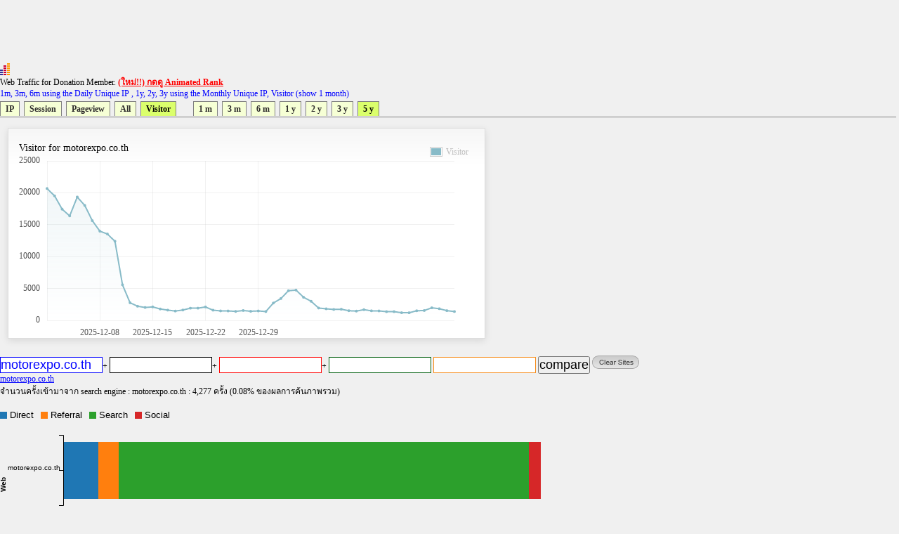

--- FILE ---
content_type: text/html
request_url: https://directory.truehits.net/trafficweb/?url=motorexpo.co.th&url1=&url2=&url3=&url4=&type=5&t=7
body_size: 13083
content:
<meta http-equiv="Content-Type" content="text/html; charset=tis-620" />
<html><title>Truehits.net Web Traffic</title>
<meta http-equiv="Content-Type" content="text/html; charset=windows-874">
<script type="text/javascript" src="ddtabmenufiles/ddtabmenu.js"></script>
<link rel="stylesheet" type="text/css" href="ddtabmenufiles/ddtabmenu.css">
<link rel="stylesheet" type="text/css" href="//truehits.net/css/u6isap.css">
<script type="text/javascript">
ddtabmenu.definemenu("ddtabs1",4,11)
</script>

<script language=JavaScript type=text/javascript>
function checkval(form) {
                if (form.compareweb.value == "") {
                        alert("โปรดใส่ชื่อ url");
                        form.compareweb.focus();
                        return false;
                }
		if(form.compareweb.value.indexOf(".") == -1) {
			alert("โปรดใส่ชื่อ url ให้ถูกต้อง");
                        form.compareweb.focus();
                        return false;
		}
}
function cleardata(){
                        form.url.value="";
                        form.url1.value="";
                        form.url2.value="";
                        form.url3.value="";
                        form.url4.value="";
                         return false;
}
</script>
<body text="#000000" bgcolor="#FFFFFF">
<table width=100% cellspacing="0" cellpadding="0">
<tr><td>
<script async='async' src='https://www.googletagservices.com/tag/js/gpt.js'></script>
<script>
  var googletag = googletag || {};
  googletag.cmd = googletag.cmd || [];
</script>

<script>
  googletag.cmd.push(function() {
    googletag.defineSlot('/1022289/truehit_topbanner', [728, 90], 'div-gpt-ad-1477658906966-0').addService(googletag.pubads());
    googletag.pubads().enableSingleRequest();
    googletag.enableServices();
  });
</script>
<div id='div-gpt-ad-1477658906966-0' style='height:90px; width:728px;'>
<script>
googletag.cmd.push(function() { googletag.display('div-gpt-ad-1477658906966-0'); });
</script>
</div>
<!--<iframe src="http://banner.truehits.net/adshow_ib.php?zid=47" scrolling="no" frameborder="0"  marginheight="0" marginwidth="0" width="728" height="90"></iframe>-->
</td></tr>
<tr><td>

<div id="truehits_div"></div>
<SCRIPT LANGUAGE="javascript1.1"> page="compareweb";</SCRIPT>
<script type="text/javascript">
  (function() {
    var ga = document.createElement('script'); ga.type = 'text/javascript';
        ga.async = true;
    ga.src = "//lvs.truehits.in.th/dataa/g0000015.js";
    var s = document.getElementsByTagName('script')[0]; s.parentNode.insertBefore(ga, s);
  })();
</script>

Web Traffic for Donation Member. <a href="//truehits.net/script/r.php?id=0" target="_blank"><font color=red><b>(ใหม่!!) กดดู Animated Rank</b></font></a> <br>
<font color=blue>1m, 3m, 6m using the Daily Unique IP , 1y, 2y, 3y  using the Monthly Unique IP, Visitor (show 1 month)</font></td></tr>
<tr><td>
<div id="ddtabs1" class="basictab">
<ul>
<li><a href="?url=motorexpo.co.th&url1=&url2=&url3=&url4=&type=1&t=7" rel="sc1">IP</a></li>
<li><a href="?url=motorexpo.co.th&url1=&url2=&url3=&url4=&type=2&t=7" rel="sc1">Session</a></li>
<li><a href="?url=motorexpo.co.th&url1=&url2=&url3=&url4=&type=3&t=7" rel="sc1">Pageview</a></li>
<li><a href="?url=motorexpo.co.th&type=4&t=7" rel="sc1">All</a></li>
<li><a href="?url=motorexpo.co.th&url1=&url2=&url3=&url4=&type=5&t=1" rel="sc1">Visitor</a></li>

&nbsp;
&nbsp;
&nbsp;
<li><a href="?url=motorexpo.co.th&url1=&url2=&url3=&url4=&type=5&t=1" rel="sc1">1 m</a></li>
<li><a href="?url=motorexpo.co.th&url1=&url2=&url3=&url4=&type=5&t=2" rel="sc1">3 m</a></li>
<li><a href="?url=motorexpo.co.th&url1=&url2=&url3=&url4=&type=5&t=3" rel="sc1">6 m</a></li>
<li><a href="?url=motorexpo.co.th&url1=&url2=&url3=&url4=&type=5&t=4" rel="sc1">1 y</a></li>
<li><a href="?url=motorexpo.co.th&url1=&url2=&url3=&url4=&type=5&t=5" rel="sc1">2 y</a></li>
<li><a href="?url=motorexpo.co.th&url1=&url2=&url3=&url4=&type=5&t=6" rel="sc1">3 y</a></li>
<li><a href="?url=motorexpo.co.th&url1=&url2=&url3=&url4=&type=5&t=7" rel="sc1">5 y</a></li>
</ul>
</div>
</td>
</tr>
<tr><td>
<DIV class="tabcontainer">
<div id="sc1" class="" >

	<link href="//truehits.net/js/examples.css" rel="stylesheet" type="text/css">
        <script language="javascript" type="text/javascript" src="//truehits.net/js/jquery.js"></script>
        <script language="javascript" type="text/javascript" src="//truehits.net/js/jquery.flot.js"></script>
        <script language="javascript" type="text/javascript" src="//truehits.net/js/jquery.flot.time.js"></script>
        <script language="javascript" type="text/javascript" src="//truehits.net/js/jquery.flot.categories.js"></script>
	<script type="text/javascript">

	$(function() {
var data = [["",20671],["2025-12-02",19518],["2025-12-03",17432],["2025-12-04",16376],["2025-12-05",19342],["2025-12-06",18021],["2025-12-07",15630],["2025-12-08",13987],["2025-12-09",13542],["2025-12-10",12402],["2025-12-11",5580],["2025-12-12",2766],["2025-12-13",2224],["2025-12-14",2025],["2025-12-15",2115],["2025-12-16",1792],["2025-12-17",1611],["2025-12-18",1465],["2025-12-19",1627],["2025-12-20",1915],["2025-12-21",1916],["2025-12-22",2106],["2025-12-23",1602],["2025-12-24",1490],["2025-12-25",1485],["2025-12-26",1411],["2025-12-27",1547],["2025-12-28",1431],["2025-12-29",1486],["2025-12-30",1385],["2025-12-31",2724],["2026-01-01",3425],["2026-01-02",4649],["2026-01-03",4753],["2026-01-04",3627],["2026-01-05",3002],["2026-01-06",1936],["2026-01-07",1817],["2026-01-08",1718],["2026-01-09",1751],["2026-01-10",1519],["2026-01-11",1458],["2026-01-12",1681],["2026-01-13",1502],["2026-01-14",1486],["2026-01-15",1372],["2026-01-16",1372],["2026-01-17",1204],["2026-01-18",1196],["2026-01-19",1511],["2026-01-20",1548],["2026-01-21",1974],["2026-01-22",1831],["2026-01-23",1529],["2026-01-24",1386]];
		$.plot("#placeholder", [ { label: "Visitor", data: data }], {
			series:{
                    lines:{ stack:false, show:true, fill:true, lineWidth:2, fillColor:{ colors:[
                        { opacity:0 },
                        { opacity:0.15 }
                    ] }, shadowSize:0 },
                    points:{ show:true, radius:1, shadowSize:0 },
                    shadowSize:0
                },			 
                grid:{ hoverable:true, borderColor:"null", color:"#BDBDBD", borderWidth:0, minBorderMargin:10, labelMargin:10},
                xaxis:{ mode: "categories",ticks:[[0, ""], [7, "2025-12-08"], [14, "2025-12-15"] , [21, "2025-12-22"], [28, "2025-12-29"]] },
                yaxis:{ min:0, minTickSize:1, tickDecimals:"number", ticks:3 },
                legend:{ show:true, margin:[-25, -25], noColumns:3, backgroundOpacity:0 },
                colors:["#88BBC8", "#ED8662", "#A0ED62", "#ed6262", "#edb762", "#ede262", "#62edb0", "#62beed", "#6279ed", "#c162ed", "#ed62c7", "#9A1B2F"]
		});
		$("<div id='tooltip'></div>").css({
			position: "absolute",
			display: "none",
			border: "1px solid #fdd",
			padding: "2px",
			"background-color": "#fee",
			opacity: 0.80
		}).appendTo("body");

		$("#placeholder").bind("plothover", function (event, pos, item) {
				if (item) {
					var x = item.datapoint[0],
						y = item.datapoint[1];
					var nameX = item.series.data[x][0];
					$("#tooltip").html(nameX + "<br>" +item.series.label+":"+y )
						.css({top: item.pageY+5, left: item.pageX+5})
						.fadeIn(200);
				} else {
					$("#tooltip").hide();
				}

		});
		
	});
	</script>
	<div id="content">
		 <div class="demo-container" style="margin: 1px 1px 1px 1px;";>
			Visitor for motorexpo.co.th			<div id="placeholder" class="demo-placeholder"></div>
					</div>
	</div>

</div>
</DIV>
<br>
</td></tr>
<tr><td bgcolor="f0f0f0" align=left>
<form name=form onsubmit="return checkval(this)" action="" method="post"> 
<input maxlength="100" size="12" style=" 
color: #0000ff;
background-color: #ffffff;
border:1px solid #0000ff;

" name="url" type="text" value="motorexpo.co.th">+  
<input maxlength="100" size="12"  style="
color: #000000;
background-color: #ffffff;
border:1px solid #000000;
" name="url1" type="text" value="">+ 
<input maxlength="100" size="12"  style="
color: #ff0000;
background-color: #ffffff;
border:1px solid #ff0000;

" name="url2" type="text" value="">+
<input maxlength="100" size="12"  style="
color: #036010;
background-color: #ffffff;
border:1px solid #036010;

" name="url3" type="text" value=""> 
<input maxlength="100" size="12"  style="
color: #f78f20;
background-color: #ffffff;
border:1px solid #f78f20;

" name="url4" type="text" value="">
<input type=submit value="compare" name="compare">
<a href="javascript:void(0)" onclick="cleardata();"><img src="//truehits.net/image/clear_sites.gif" border=0></a>
</form>
</td></tr>

<tr><td bgcolor="f0f0f0" align=left><a href="?url=motorexpo.co.th"><font color=#0000ff>motorexpo.co.th</font></a>&nbsp; <a href="?url="><font color=#000000></font></a>&nbsp;<a href="?url="><font color=#ff0000></font></a>&nbsp;<a href="?url="><font color=#036010></font></a>&nbsp;<a href="?url="><font color=#f78f20></font></a></td></tr>
<tr><td>จำนวนครั้งเข้ามาจาก search engine : motorexpo.co.th : 4,277 ครั้ง (0.08% ของผลการค้นภาพรวม)<br><br>
</td></tr>
<tr><td>
<iframe frameborder="0" height="180" hspace="0" marginheight="0" marginwidth="0" scrolling="no" vspace="0" width="900" src="compare_bar.php?tab=s0028955,"></iframe>
</td></tr>
<tr><td>
<script>
  googletag.cmd.push(function() {
    googletag.defineSlot('/1022289/truehits-topbanner-second', [728, 90], 'div-gpt-ad-1482202192560-0').addService(googletag.pubads());
    googletag.pubads().enableSingleRequest();
    googletag.enableServices();
  });
</script>

<!-- /1022289/truehits-topbanner-second -->
<div id='div-gpt-ad-1482202192560-0' style='height:90px; width:728px;'>
<script>
googletag.cmd.push(function() { googletag.display('div-gpt-ad-1482202192560-0'); });
</script>
</div> 
</td></tr>
</table>
<style>
.pure-table{border-collapse:collapse;border-spacing:0;empty-cells:show;border:1px solid #cbcbcb}.pure-table caption{color:#000;font:italic 85%/1 arial,sans-serif;padding:1em 0;text-align:center}.pure-table td,.pure-table th{border-left:1px solid #cbcbcb;border-width:0 0 0 1px;font-size:inherit;margin:0;overflow:visible;padding:.5em 1em}.pure-table td:first-child,.pure-table th:first-child{border-left-width:0}.pure-table thead{background-color:#e0e0e0;color:#000;text-align:left;vertical-align:bottom}.pure-table td{background-color:transparent}.pure-table-odd td{background-color:#f2f2f2}.pure-table-striped tr:nth-child(2n-1) td{background-color:#f2f2f2}.pure-table-bordered td{border-bottom:1px solid #cbcbcb}.pure-table-bordered tbody>tr:last-child>td{border-bottom-width:0}.pure-table-horizontal td,.pure-table-horizontal th{border-width:0 0 1px;border-bottom:1px solid #cbcbcb}.pure-table-horizontal tbody>tr:last-child>td{border-bottom-width:0}
</style>
<table><table  class="pure-table"><thead>
        <tr>
            <th>Year-Month-Day</th>
            <th>Visitor</th><script>
(function(i,s,o,g,r,a,m){i['GoogleAnalyticsObject']=r;i[r]=i[r]||function(){
  (i[r].q=i[r].q||[]).push(arguments)},i[r].l=1*new Date();a=s.createElement(o),
m=s.getElementsByTagName(o)[0];a.async=1;a.src=g;m.parentNode.insertBefore(a,m)
})(window,document,'script','//www.google-analytics.com/analytics.js','ga');

  ga('create', 'UA-6826965-1', 'auto');
  ga('send', 'pageview');

</script>

        </tr>
    </thead><tbody><tr class="pure-table-odd"><td>2026-01-24</td><td>1,386</td></tr><tr ><td>2026-01-23</td><td>1,529</td></tr><tr class="pure-table-odd"><td>2026-01-22</td><td>1,831</td></tr><tr ><td>2026-01-21</td><td>1,974</td></tr><tr class="pure-table-odd"><td>2026-01-20</td><td>1,548</td></tr><tr ><td>2026-01-19</td><td>1,511</td></tr><tr class="pure-table-odd"><td>2026-01-18</td><td>1,196</td></tr><tr ><td>2026-01-17</td><td>1,204</td></tr><tr class="pure-table-odd"><td>2026-01-16</td><td>1,372</td></tr><tr ><td>2026-01-15</td><td>1,372</td></tr><tr class="pure-table-odd"><td>2026-01-14</td><td>1,486</td></tr><tr ><td>2026-01-13</td><td>1,502</td></tr><tr class="pure-table-odd"><td>2026-01-12</td><td>1,681</td></tr><tr ><td>2026-01-11</td><td>1,458</td></tr><tr class="pure-table-odd"><td>2026-01-10</td><td>1,519</td></tr><tr ><td>2026-01-09</td><td>1,751</td></tr><tr class="pure-table-odd"><td>2026-01-08</td><td>1,718</td></tr><tr ><td>2026-01-07</td><td>1,817</td></tr><tr class="pure-table-odd"><td>2026-01-06</td><td>1,936</td></tr><tr ><td>2026-01-05</td><td>3,002</td></tr><tr class="pure-table-odd"><td>2026-01-04</td><td>3,627</td></tr><tr ><td>2026-01-03</td><td>4,753</td></tr><tr class="pure-table-odd"><td>2026-01-02</td><td>4,649</td></tr><tr ><td>2026-01-01</td><td>3,425</td></tr><tr class="pure-table-odd"><td>2025-12-31</td><td>2,724</td></tr><tr ><td>2025-12-30</td><td>1,385</td></tr><tr class="pure-table-odd"><td>2025-12-29</td><td>1,486</td></tr><tr ><td>2025-12-28</td><td>1,431</td></tr><tr class="pure-table-odd"><td>2025-12-27</td><td>1,547</td></tr><tr ><td>2025-12-26</td><td>1,411</td></tr></tbody></table>
</body>
</html>



--- FILE ---
content_type: text/html
request_url: https://directory.truehits.net/trafficweb/compare_bar.php?tab=s0028955,
body_size: 10994
content:
<!DOCTYPE html>
<meta charset="tis-620">
<head>
    <title>Truehits.net Rank</title>
</head>
<body>
    <div id="charts">
        <svg width="800" height="180"></svg>
    </div>
    <script src="https://code.jquery.com/jquery-latest.min.js"></script>
    <script src="https://d3js.org/d3.v4.min.js"></script>
    <script>
        function createChartLegend(mainDiv, group) {
            var z = d3.scaleOrdinal(d3.schemeCategory10);
            var mainDivName = mainDiv.substr(1, mainDiv.length);
            $(mainDiv).before("<div id='Legend_" + mainDivName + "' class='pmd-card-body' style='margin-top:0; margin-bottom:0;'></div>");
            var keys = group;
            keys.forEach(function(d) {
                var cloloCode = z(d);
                $("#Legend_" + mainDivName).append("<span class='team-graph team1' style='display: inline-block; margin-right:10px;'>\
          			<span style='background:" + cloloCode +
                    ";width: 10px;height: 10px;display: inline-block;vertical-align: middle;'>&nbsp;</span>\
          			<span style='padding-top: 0;font-family:Source Sans Pro, sans-serif;font-size: 13px;display: inline;'>" + d +
                    " </span>\
          		</span>");
            });

        }
        var group = ["Direct", "Referral", "Search",'Social'];
        //var parseDate = d3.timeFormat("%b-%Y");
        var mainDiv = "#charts";
        var mainDivName = "charts";
        createChartLegend(mainDiv, group);
var salesData = [

{'date':'motorexpo.co.th','Direct':366,'Referral':215,'Search':4277,'Social':127},        
];
salesData.forEach(function(d) {
            d = type(d);
        });
        var layers = d3.stack()
            .keys(group)
            .offset(d3.stackOffsetDiverging)
            (salesData);

        var svg = d3.select("svg"),
            margin = {
                top: 20,
                right: 30,
                bottom: 60,
                left: 90
            },
            width = +svg.attr("width"),
            height = +svg.attr("height");

        var x = d3.scaleLinear()
            .rangeRound([margin.left, width - margin.right]);

        //x.domain([d3.min(layers, stackMax), d3.max(layers, stackMin)]);
        x.domain([d3.min(layers, stackMin), d3.max(layers, stackMax)]);

        var y = d3.scaleBand()
            .rangeRound([height - margin.bottom, margin.top])
            .padding(0.1);

        y.domain(salesData.map(function(d) {
            return d.date;
        }))

        function stackMin(layers) {
            return d3.min(layers, function(d) {
                return d[0];
            });
        }

        function stackMax(layers) {
            return d3.max(layers, function(d) {
                return d[1];
            });
        }

        var z = d3.scaleOrdinal(d3.schemeCategory10);

        var maing = svg.append("g")
            .selectAll("g")
            .data(layers);
        var g = maing.enter().append("g")
            .attr("fill", function(d) {
                return z(d.key);
            });

        var rect = g.selectAll("rect")
            .data(function(d) {
                d.forEach(function(d1) {
                    d1.key = d.key;
                    return d1;
                });
                return d;
            })
            .enter().append("rect")
            .attr("data", function(d) {
                var data = {};
                data["key"] = d.key;
                data["value"] = d.data[d.key];
                var total = 0;
                group.map(function(d1) {
                    total = total + d.data[d1]
                });
                data["total"] = total;
                return JSON.stringify(data);
            })
            .attr("width", function(d) {
                return x(d[1]) - x(d[0]);
            })
            .attr("x", function(d) {
                return x(d[0]);
            })
            .attr("y", function(d) {
                return y(d.data.date);
            })
            .attr("height", y.bandwidth);

        rect.on("mouseover", function() {
            var currentEl = d3.select(this);
            var fadeInSpeed = 120;
            d3.select("#recttooltip_" + mainDivName)
                .transition()
                .duration(fadeInSpeed)
                .style("opacity", function() {
                    return 1;
                });
            d3.select("#recttooltip_" + mainDivName).attr("transform", function(d) {
                var mouseCoords = d3.mouse(this.parentNode);
                var xCo = 0;
                if (mouseCoords[0] + 10 >= width * 0.80) {
                    xCo = mouseCoords[0] - parseFloat(d3.selectAll("#recttooltipRect_" + mainDivName)
                        .attr("width"));
                } else {
                    xCo = mouseCoords[0] + 10;
                }
                var x = xCo;
                var yCo = 0;
                if (mouseCoords[0] + 10 >= width * 0.80) {
                    yCo = mouseCoords[1] + 10;
                } else {
                    yCo = mouseCoords[1];
                }
                var x = xCo;
                var y = yCo;
                return "translate(" + x + "," + y + ")";
            });
            //CBT:calculate tooltips text
            var tooltipData = JSON.parse(currentEl.attr("data"));
            var tooltipsText = "";
            d3.selectAll("#recttooltipText_" + mainDivName).text("");
            var yPos = 0;
            d3.selectAll("#recttooltipText_" + mainDivName).append("tspan").attr("x", 0).attr("y", yPos * 10).attr("dy", "1.9em").text(tooltipData.key + ":  " + tooltipData.value);
            //d3.selectAll("#recttooltipText_" + mainDivName).append("tspan").attr("x", 0).attr("y", yPos * 10).attr("dy", "1.9em").text(tooltipData.key + ":  " + tooltipData.value);
            yPos = yPos + 1;
            //d3.selectAll("#recttooltipText_" + mainDivName).append("tspan").attr("x", 0).attr("y", yPos * 10).attr("dy", "1.9em").text("Total" + ":  " + tooltipData.total);
            //CBT:calculate width of the text based on characters
            var dims = helpers.getDimensions("recttooltipText_" + mainDivName);
            d3.selectAll("#recttooltipText_" + mainDivName + " tspan")
                .attr("x", dims.w + 4);

            d3.selectAll("#recttooltipRect_" + mainDivName)
                .attr("width", dims.w + 10)
                .attr("height", dims.h + 20);

        });

        rect.on("mousemove", function() {
            var currentEl = d3.select(this);
            currentEl.attr("r", 7);
            d3.selectAll("#recttooltip_" + mainDivName)
                .attr("transform", function(d) {
                    var mouseCoords = d3.mouse(this.parentNode);
                    var xCo = 0;
                    if (mouseCoords[0] + 10 >= width * 0.80) {
                        xCo = mouseCoords[0] - parseFloat(d3.selectAll("#recttooltipRect_" + mainDivName)
                            .attr("width"));
                    } else {
                        xCo = mouseCoords[0] + 10;
                    }
                    var x = xCo;
                    var yCo = 0;
                    if (mouseCoords[0] + 10 >= width * 0.80) {
                        yCo = mouseCoords[1] + 10;
                    } else {
                        yCo = mouseCoords[1];
                    }
                    var x = xCo;
                    var y = yCo;
                    return "translate(" + x + "," + y + ")";
                });
        });
        rect.on("mouseout", function() {
            var currentEl = d3.select(this);
            d3.select("#recttooltip_" + mainDivName)
                .style("opacity", function() {
                    return 0;
                })
                .attr("transform", function(d, i) {
                    // klutzy, but it accounts for tooltip padding which could push it onscreen
                    var x = -500;
                    var y = -500;
                    return "translate(" + x + "," + y + ")";
                });
        });

        svg.append("g")
            .attr("transform", "translate(0," + (height - margin.bottom) + ")")
            //.call(d3.axisBottom(x))
            .append("text")
            .attr("x", width / 2)
            .attr("y", margin.bottom * 0.5)
            .attr("dx", "0.32em")
            .attr("fill", "#000")
            .attr("font-weight", "bold")
            .attr("text-anchor", "start")
            .text("Pageview");

        var ele = svg.append("g")
            .attr("transform", "translate(" + margin.left + ",0)")
            .call(d3.axisLeft(y));
        ele.selectAll("text")
            //.attr("transform", "rotate(-55)")
            .attr("dx", ".5em")
            .attr("dy", "-.01em");
        ele.append("text")
            .attr("transform", "rotate(-90)")
            .attr("x", 0 - (height / 2))
            .attr("y", 5 - (margin.left))
            .attr("dy", "0.32em")
            .attr("fill", "#000")
            .attr("font-weight", "bold")
            .attr("text-anchor", "middle")
            .text("Web");

        var rectTooltipg = svg.append("g")
            .attr("font-family", "sans-serif")
            .attr("font-size", 10)
            .attr("text-anchor", "end")
            .attr("id", "recttooltip_" + mainDivName)
            .attr("style", "opacity:0")
            .attr("transform", "translate(-500,-500)");

        rectTooltipg.append("rect")
            .attr("id", "recttooltipRect_" + mainDivName)
            .attr("x", 0)
            .attr("width", 120)
            .attr("height", 80)
            .attr("opacity", 0.71)
            .style("fill", "#000000");

        rectTooltipg
            .append("text")
            .attr("id", "recttooltipText_" + mainDivName)
            .attr("x", 30)
            .attr("y", 15)
            .attr("fill", function() {
                return "#fff"
            })
            .style("font-size", function(d) {
                return 10;
            })
            .style("font-family", function(d) {
                return "arial";
            })
            .text(function(d, i) {
                return "";
            });


        function type(d) {
            return d;
            d.date = parseDate(new Date(d.date));
            group.forEach(function(c) {
                d[c] = +d[c];
            });
        }

        var helpers = {
            getDimensions: function(id) {
                var el = document.getElementById(id);
                var w = 0,
                    h = 0;
                if (el) {
                    var dimensions = el.getBBox();
                    w = dimensions.width;
                    h = dimensions.height;
                } else {
                    console.log("error: getDimensions() " + id + " not found.");
                }
                return {
                    w: w,
                    h: h
                };
            }
        };
    </script>


--- FILE ---
content_type: text/html; charset=utf-8
request_url: https://www.google.com/recaptcha/api2/aframe
body_size: 250
content:
<!DOCTYPE HTML><html><head><meta http-equiv="content-type" content="text/html; charset=UTF-8"></head><body><script nonce="UX13rqc-D4_vP4Ah9V-wsQ">/** Anti-fraud and anti-abuse applications only. See google.com/recaptcha */ try{var clients={'sodar':'https://pagead2.googlesyndication.com/pagead/sodar?'};window.addEventListener("message",function(a){try{if(a.source===window.parent){var b=JSON.parse(a.data);var c=clients[b['id']];if(c){var d=document.createElement('img');d.src=c+b['params']+'&rc='+(localStorage.getItem("rc::a")?sessionStorage.getItem("rc::b"):"");window.document.body.appendChild(d);sessionStorage.setItem("rc::e",parseInt(sessionStorage.getItem("rc::e")||0)+1);localStorage.setItem("rc::h",'1769283228624');}}}catch(b){}});window.parent.postMessage("_grecaptcha_ready", "*");}catch(b){}</script></body></html>